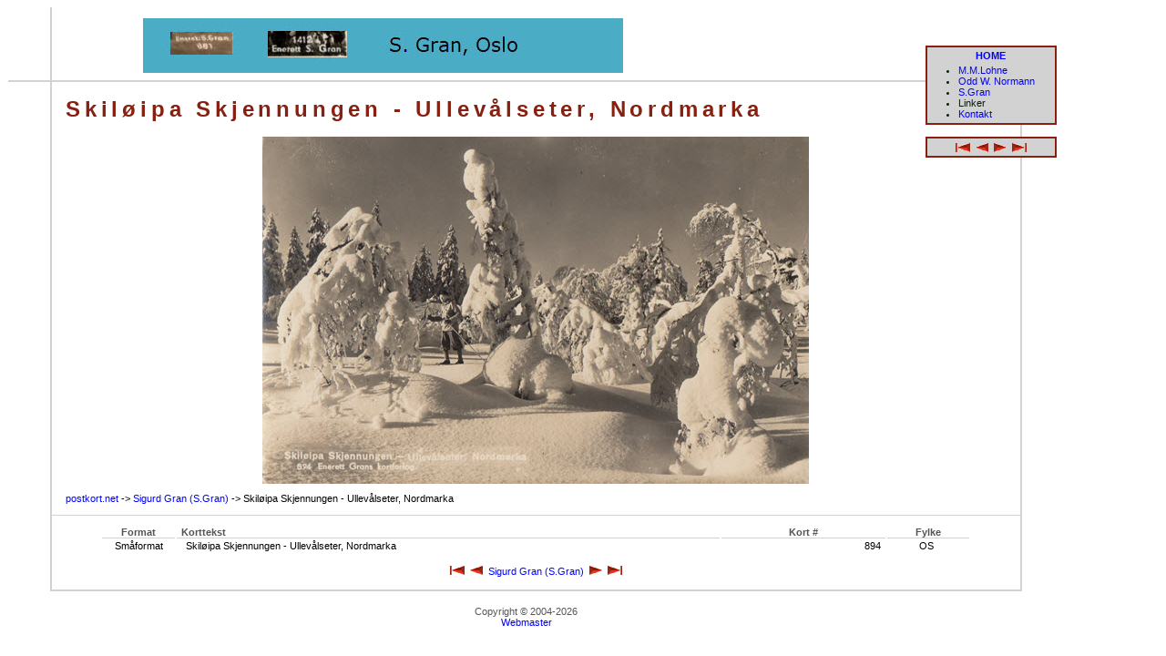

--- FILE ---
content_type: text/html; charset=UTF-8
request_url: https://postkort.net/grandetaljer.php?kort_id=984
body_size: 1029
content:
<!DOCTYPE html PUBLIC "-//W3C//DTD XHTML 1.0 Transitional//EN" "http://www.w3.org/TR/xhtml1/DTD/xhtml1-transitional.dtd">
<html xmlns="http://www.w3.org/1999/xhtml" xml:lang="en" lang="en"><head>
<meta http-equiv="Content-Type" content="text/html; charset=utf-8" />
<link rel="stylesheet" href="css/postkort_net.css" type="text/css" />
	<title>Stedskort utgitt av Sigurd Gran (S.Gran - Skiløipa Skjennungen - Ullevålseter, Nordmarka</title>
	<script type="text/javascript">	
	<!--
	function change_img(img_src,img_height,img_width) 
	{
		var img_obj = document.getElementById('utgiver-img');
		img_obj.src = img_src;
		img_obj.height = img_height;
		img_obj.width = img_width;
	}
	// end -->
	</script>
</head>
<body>

<div id="content">
	<div class="data">
		<span class="page-title">Skiløipa Skjennungen - Ullevålseter, Nordmarka</span>
	</div>
	<div class="utgiver-bilde">
		<img id="utgiver-img" alt="Skiløipa Skjennungen - Ullevålseter, Nordmarka" title="Skiløipa Skjennungen - Ullevålseter, Nordmarka" src="https://gran.postkort.net/kort/gran_894_k2.jpg" width="600" height="381" border="0">	</div>
	<div class="data-kort">
		<span class="kort-link-path"><a href="index.php">postkort.net</a>&nbsp;->&nbsp;<a href="gran.php">Sigurd Gran (S.Gran)</a>&nbsp;->
		Skiløipa Skjennungen - Ullevålseter, Nordmarka</span>
		<div class="split-line-top">&nbsp;</div>
		<center><table width="90%"><tr><th width="80" align="center">Format</th><th align="left" style="padding-left: 5px;">Korttekst</th><th width="180">Kort&nbsp;#</th><th width="90">Fylke</th></tr><tr><td align="center">Sm&aring;format</td><td style="padding-left: 10px;" align="left">Skiløipa&nbsp;Skjennungen&nbsp;-&nbsp;Ullevålseter,&nbsp;Nordmarka</td><td align="right" style="padding-right: 5px;">894</td><td align="center" style="padding-right: 5px;">OS</td></tr><tr><td colspan="4">&nbsp;</td></tr><tr><td align="center" colspan="4">&nbsp;<a href="grandetaljer.php?kort_id=794"><img alt="vvpil" title="Bonna, Nordmarken" src="images/vvpil.gif" height="10" width="16" border="0" /></a>&nbsp;&nbsp;<a href="grandetaljer.php?kort_id=864"><img alt="vpil" title="Oslo. Fra Frognerparken" src="images/vpil.gif" height="10" width="14" border="0" /></a>&nbsp;&nbsp;<a href="gran.php">Sigurd&nbsp;Gran&nbsp;(S.Gran)</a>&nbsp;&nbsp;<a href="grandetaljer.php?kort_id=1513"><img alt="hpil" title="Norge. Granvinlandet, Hardanger." src="images/hpil.gif" height="10" width="14" border="0" /></a>&nbsp;&nbsp;<a href="grandetaljer.php?kort_id=525"><img alt="hhpil" title="Oslo. Kragstøtten, Voksenkollen." src="images/hhpil.gif" height="10" width="16" border="0" /></a>&nbsp;</td></tr></table></center>
		<span>&nbsp;</span>
		
<div id="top-left">
<img alt="|" title="" src="logo/spacer.gif" width="46" height="73" border="0" />
</div>
<div id="top-logo">
<img alt="Sigurd Gran (S.Gran)" title="Sigurd Gran (S.Gran)" src="logo/gran_logo.jpg" width="527" height="60" border="0" />
</div>
		<div id="menu">
			<span class="menu-title"><a href="index.php">HOME</a></span>
			<div class="menu-data">
				<ul class="menu-data">
					<li><a href="lohne.php">M.M.Lohne</a></li>
					<li><a href="own.php">Odd&nbsp;W.&nbsp;Normann</a></li>
					<li><a href="gran.php">S.Gran</a></li>
					<li>Linker</li>
					<li><a href="kontakt.php">Kontakt</a></li>
				</ul>
			</div>
		</div>
		
		<div id="pmenu">
			<div class="menu-data">
			   <center>
&nbsp;<a href="grandetaljer.php?kort_id=794"><img alt="vvpil" title="Bonna, Nordmarken" src="images/vvpil.gif" height="10" width="16" border="0" /></a>&nbsp;&nbsp;<a href="grandetaljer.php?kort_id=864"><img alt="vpil" title="Oslo. Fra Frognerparken" src="images/vpil.gif" height="10" width="14" border="0" /></a>&nbsp;&nbsp;<a href="grandetaljer.php?kort_id=1513"><img alt="hpil" title="Norge. Granvinlandet, Hardanger." src="images/hpil.gif" height="10" width="14" border="0" /></a>&nbsp;&nbsp;<a href="grandetaljer.php?kort_id=525"><img alt="hhpil" title="Oslo. Kragstøtten, Voksenkollen." src="images/hhpil.gif" height="10" width="16" border="0" /></a>&nbsp;
				</center>
			</div>
		</div>
	</div>
</div>
<div id="copyright">
	<p>Copyright &copy; 
	2004-2026<br/>
	<a href="mailto:webmaster@tinnkort.net">Webmaster</a></p>
</div>
</body>
</html>